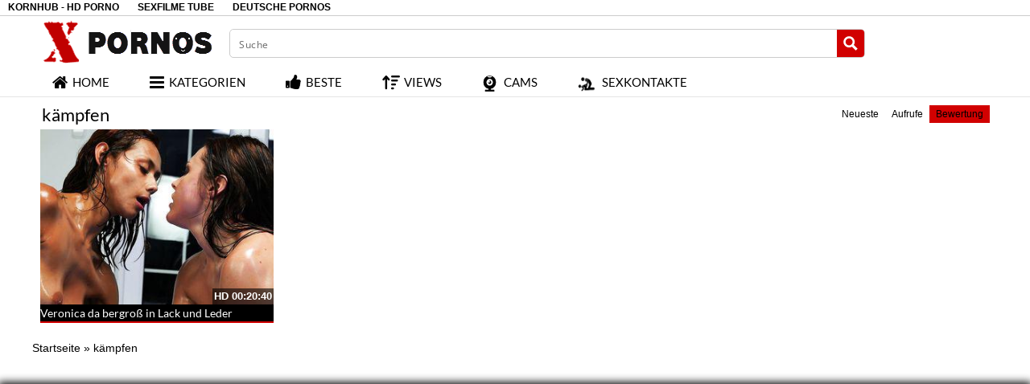

--- FILE ---
content_type: text/plain
request_url: https://www.google-analytics.com/j/collect?v=1&_v=j102&a=1884942812&t=pageview&_s=1&dl=https%3A%2F%2Fxpornos.biz%2Fcategory%2Fkaempfen%2F%3Forder_post%3Dliked&ul=en-us%40posix&dt=%E2%9D%96%20k%C3%A4mpfen%20-%20Pornos%20zur%20Kategorie%20%3A%20k%C3%A4mpfen&sr=1280x720&vp=1280x720&_u=IADAAEABAAAAACAAI~&jid=307740088&gjid=1492296821&cid=539968228.1768926824&tid=UA-1215244-52&_gid=819309217.1768926825&_r=1&_slc=1&z=2139170427
body_size: -561
content:
2,cG-CRNS6ETPC5